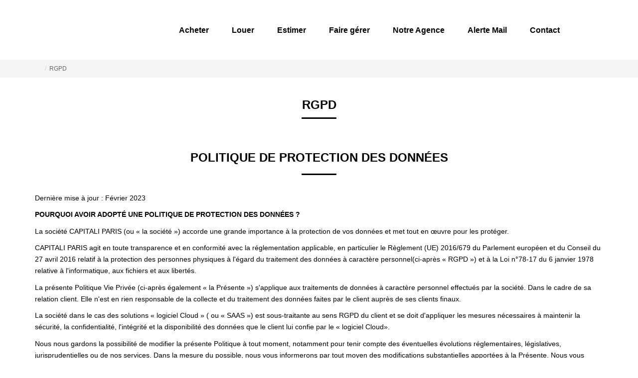

--- FILE ---
content_type: text/html; charset=UTF-8
request_url: https://www.capitali-paris.com/catalog/gdpr.php
body_size: 2337
content:
<!DOCTYPE html>
<html lang="en">
<head>
    <meta charset="utf-8">
    <meta name="viewport" content="width=device-width, initial-scale=1">
    <title></title>
    <style>
        body {
            font-family: "Arial";
        }
    </style>
    <script type="text/javascript">
    window.awsWafCookieDomainList = [];
    window.gokuProps = {
"key":"AQIDAHjcYu/GjX+QlghicBgQ/7bFaQZ+m5FKCMDnO+vTbNg96AFb1rybwvXtLnzuoFVAiS0mAAAAfjB8BgkqhkiG9w0BBwagbzBtAgEAMGgGCSqGSIb3DQEHATAeBglghkgBZQMEAS4wEQQM/twzZ8AWhTjEDpPGAgEQgDtqXa/fzTvOijaH5RFcCdC5yZHBevbLFTlwgmdmQpiUCc7N9RfPlQruhQQAUzH4Dp1e2ZUoo/f8qx1ylA==",
          "iv":"CgAHDiOcWgAABEe/",
          "context":"dVqLkxNe3peMRe+QdLKeWclNpT2gzzh6Re/lLmoC6ffUoD5xvg8N7trJpnLvyFwKW48o4K3zhwjwVRp/S1DoR5hTuUMQ89qk2dU3iNLzfN87Y5CerrUiC1VBsN0m9WGTtO5mER43MNzDdIGXAkCuHAKJOBMA9Aimm6cr765y/NtWlPGBzbzzfnzd4QS0pJlytfVOQWJlsJZCDgskiVQVy9L/miekgUPzoVg0f8sq1AAI1vM3mFa2mot2kL1Uk+28qYkZVS7RZAR1UwvUReg13NGzKBb43RX2+HuVky505XdLRjBOujs9mUMJdqWi/RLUbTpDiloJi0eFF3XXMPiII0nn5HNnOUK1b1Y6k2+MixYoyEajpx8q2ScmTYqt9KRDrr3ma0l6AUwpL6SClQgYxuL69YEaOZjnap3eWBt9MJ/VASrdmKi62UzhaZGFXwMRclNnBx7ZyDaCWM6OoC67qCTDL4kqwoTUIrUAWEISWXjbDi13tfAcVP7dKSjkigKe4Pe4otcRbros73aLfMQkeX8U3ygm0BZLtE8n3UjAgIJkZsKSfFF9YwCIyF+lz5Kw5A859gud8fFmLGfHvPz0A1/v3TxWSgh6GO3EG05WEQKIlqOnHANQVMOIrGQ+QtG6Y5Nlx0WfqJxhuQesuerGxjDnY9ifuDxLhkLsydcCnV7ZdtRQOpqUUNAo0CLzrMTideRXu2BkuHwGY/49h3ykvLtKFJ97LtP0XD2K78mSpkckDN+REjMqSTVhPLIv49pZHFsTM/FfIO4BJHTEpGe2SnXbULeZMgcgVELvlKCIimU="
};
    </script>
    <script src="https://7813e45193b3.47e58bb0.eu-west-3.token.awswaf.com/7813e45193b3/28fa1170bc90/1cc501575660/challenge.js"></script>
</head>
<body>
    <div id="challenge-container"></div>
    <script type="text/javascript">
        AwsWafIntegration.saveReferrer();
        AwsWafIntegration.checkForceRefresh().then((forceRefresh) => {
            if (forceRefresh) {
                AwsWafIntegration.forceRefreshToken().then(() => {
                    window.location.reload(true);
                });
            } else {
                AwsWafIntegration.getToken().then(() => {
                    window.location.reload(true);
                });
            }
        });
    </script>
    <noscript>
        <h1>JavaScript is disabled</h1>
        In order to continue, we need to verify that you're not a robot.
        This requires JavaScript. Enable JavaScript and then reload the page.
    </noscript>
</body>
</html>